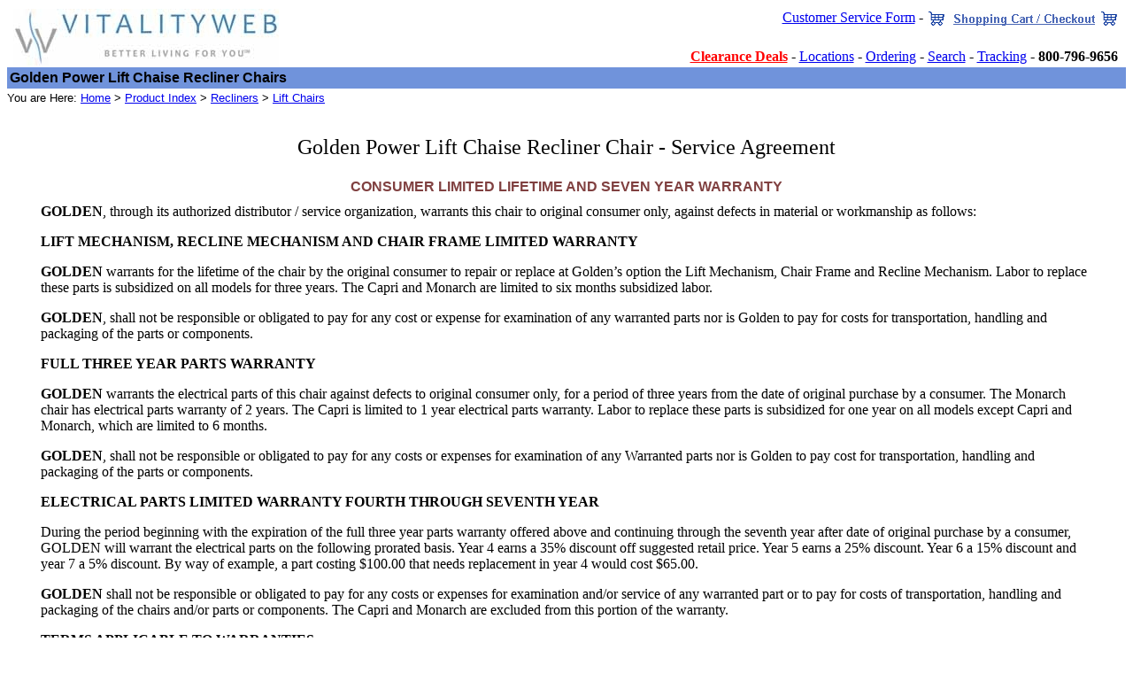

--- FILE ---
content_type: text/html
request_url: https://www.vitalitywebb.com/backstore/Lift-warranty.htm
body_size: 24627
content:
<!--This file created 9:33 PM  08/06/2000 by Claris Home Page version 2.0-->
<HTML>
<HEAD>
   <TITLE>Golden Power Lift Chaise Recliner Chairs Lounger - Zero Gravity ultimate relaxation of Shiatsu style chair massage </TITLE>
   <META NAME=GENERATOR CONTENT="Vitalityweb The Backstore WebSite">
   <X-SAS-WINDOW TOP=79 BOTTOM=651 LEFT=12 RIGHT=542>
<meta http-equiv="Content-Type" content="text/html; charset=iso-8859-1"><meta name="description"

content="Golden Power Lift Chaise Recliner Chairs Lounger - Zero Gravity ultimate relaxation of Shiatsu-style chair massage."><meta name="keywords" content="golden,power,lift,recliner,chaise,comforter,capri,monarch,williamsburg,regal,royal,tray,chair,massage,recliner,home,shiatsu,ultimate,relaxation,personal,shiatzo,zero,gravity,muscle,stiffness,sore,achy,muscles,stress,relief,relief from pain,health,magnetic therpy,pain,releave stress,no drugs">
</HEAD>
<BODY BGCOLOR="#FFFFFF" ALINK="#0000FF" VLINK="#0000FF">
<FORM action="https://www.cartserver.com/sc/cart.cgi" method="POST">
  <CENTER>
    <table border=0 cellspacing=0 cellpadding=0 width="99%" align="center">
      <tr> 
        <td width="20%" height="11"> 
          <p align="center"><a href="../index.html"><img src="pics/Vitalityweb-Backstore_com.jpg" width="300" height="64" border="0" alt="Vitalityweb.com - Herman Miller Office Chairs, Stressless Recliners, Fjords Chairs and Human Touch Massage Chairs"></a> 
        </td>
        <td height="11" width="80%"> 
          <p> 
          <table border=0 cellspacing=0 cellpadding=0 width="100%">
            <tr> 
              <td valign=bottom height="51"><font size="-1"></font> </td>
              <td valign=bottom align=right height="51"> 
                <table width="100%" border="0">
                  <tr> 
                    <td height="10"> 
                      <div align="right"> <a href="Index_Customer_Service.htm">Customer 
                        Service Form</a> - 
                        <input type=hidden name=item32 value="a-2955">
                        <input type=image border=0 name=view222 src="graphics/shopping.gif" alt="View Shopping Cart" align="absbottom">
                      </div>
                    </td>
                  </tr>
                  <tr> 
                    <td height="7">&nbsp; </td>
                  </tr>
                  <tr> 
                    <td> 
                      <div align="right"><a href="Index_Specials.htm"><b><font color="#FF0000">Clearance Deals</font></b></a> 
                        - <a href="Index_Locations.htm">Locations</a> - <a href="Index_Ordering.htm">Ordering</a> 
                        - <a href="Index_Search.htm">Search</a> - <a href="Index_Tracking.htm">Tracking</a> 
                        - <b>800-796-9656</b> </div>
                    </td>
                  </tr>
                </table>
              </td>
            </tr>
          </table>
        </td>
      </tr>
    </table>
    <div align="left"> </div>
    <TABLE BORDER=0 CELLSPACING=0 CELLPADDING=3 WIDTH="100%"
hspace=4>
      <TR> 
        <TD bgcolor=#7093DB> 
          <P><B><FONT FACE="arial">Golden Power Lift Chaise Recliner Chairs</FONT></B> 
        </TD>
      </TR>
    </TABLE>
    <table border=0 cellspacing=0 cellpadding=0 width="100%">
      <tr> 
        <td valign=bottom width=833 height="19"> 
          <p><font size="-1" face="arial">You are Here: <a href="productindex.html"> 
            Home</a> &gt;</font> <font
size="-1" face="arial"><a href="productindex.html">Product Index</a> &gt; <a href="Chairindex.htm">Recliners</a> 
            &gt; <a href="Lift-Chair.htm">Lift Chairs </a></font> 
        </td>
      </tr>
    </table>
    <br>
  </CENTER>
  <p></P>
  <P>
  <CENTER>
    <p><FONT SIZE="+2" FACE="Times New Roman">Golden Power Lift Chaise Recliner 
      Chair - Service Agreement</FONT></p>
    <table border="0" cellpadding="4" width="95%">
      <tr> 
        <td width="100%" valign="top"><b> 
          <p align="center"><font face="Arial" color="#804040" size="3">CONSUMER 
            LIMITED LIFETIME AND SEVEN YEAR WARRANTY</font>
          </b></td>
      </tr>
      <tr> 
        <td width="100%" valign="top"><font face="Arial"><strong><font face="Ariel">GOLDEN</font></strong><font face="Ariel">, 
          through its authorized distributor / service organization, warrants 
          this chair to original consumer only, against defects in material or 
          workmanship as follows:</font></font> 
          <p><font face="Ariel"><strong>LIFT MECHANISM, RECLINE MECHANISM AND 
            CHAIR FRAME LIMITED WARRANTY </strong></font></p>
          <p><font face="Ariel"><strong>GOLDEN</strong> warrants for the lifetime 
            of the chair by the original consumer to repair or replace at Golden’s 
            option the Lift Mechanism, Chair Frame and Recline Mechanism. Labor 
            to replace these parts is subsidized on all models for three years. 
            The Capri and Monarch are limited to six months subsidized labor.</font></p>
          <p><font face="Ariel"><b>GOLDEN</b>, shall not be responsible or obligated 
            to pay for any cost or expense for examination of any warranted parts 
            nor is Golden to pay for costs for transportation, handling and packaging 
            of the parts or components.</font></p>
          <p><font face="Ariel"><strong>FULL THREE YEAR PARTS WARRANTY</strong></font></p>
          <p><font face="Ariel"><strong>GOLDEN</strong> warrants the electrical 
            parts of this chair against defects to original consumer only, for 
            a period of three years from the date of original purchase by a consumer. 
            The Monarch chair has electrical parts warranty of 2 years. The Capri 
            is limited to 1 year electrical parts warranty. Labor to replace these 
            parts is subsidized for one year on all models except Capri and Monarch, 
            which are limited to 6 months. </font></p>
          <p><font face="Ariel"><b>GOLDEN</b>, shall not be responsible or obligated 
            to pay for any costs or expenses for examination of any Warranted 
            parts nor is Golden to pay cost for transportation, handling and packaging 
            of the parts or components.</font></p>
          <p><font face="Ariel"><strong>ELECTRICAL PARTS LIMITED WARRANTY FOURTH 
            THROUGH SEVENTH YEAR</strong></font></p>
          <p><font face="Ariel">During the period beginning with the expiration 
            of the full three year parts warranty offered above and continuing 
            through the seventh year after date of original purchase by a consumer, 
            GOLDEN will warrant the electrical parts on the following prorated 
            basis. Year 4 earns a 35% discount off suggested retail price. Year 
            5 earns a 25% discount. Year 6 a 15% discount and year 7 a 5% discount. 
            By way of example, a part costing $100.00 that needs replacement in 
            year 4 would cost $65.00.</font></p>
          <p><font face="Ariel"><b>GOLDEN</b> shall not be responsible or obligated 
            to pay for any costs or expenses for examination and/or service of 
            any warranted part or to pay for costs of transportation, handling 
            and packaging of the chairs and/or parts or components. The Capri 
            and Monarch are excluded from this portion of the warranty. </font></p>
          <p><font face="Ariel"><strong>TERMS APPLICABLE TO WARRANTIES</strong></font></p>
          <p><font face="Ariel"><b>GOLDEN</b> will, at its option, repair and/or 
            replace the defective parts and/or components provided that the warranty 
            parts have not been subjected to misuse, abuse or improper service 
            by the consumer, have not been damaged in transit or handling and 
            / or have not been altered or repaired by unauthorized representatives. 
            This warranty does not include costs for unnecessary service calls, 
            i.e., in-home service calls solely for the purpose of educating the 
            consumer about the product, or finding an unsatisfactory power connection, 
            etc. Exceeding the weight capacity of the chair will void the warranty.</font></p>
          <ul>
            <li><font face="Ariel">Junior and Small Models - 300 lbs.</font></li>
            <li><font face="Ariel">Capri - 325 lbs.</font></li>
            <li><font face="Ariel">Comforter: Small &amp; Junior Petite - 300 
              lbs.</font></li>
            <li><font face="Ariel">Comforter: Medium, Large &amp; Tall - 375 lbs.</font></li>
            <li><font face="Ariel">Comforter: Medium 23&quot; wide (single motor) 
              - 375 lbs.</font></li>
            <li><font face="Ariel">Comforter: Medium 26&quot;, Large 26&quot; 
              &amp; Tall 28&quot; (double motor) - 500 lbs.</font></li>
            <li><font face="Ariel">PR931-SMA, PR931-MED, PR931-LAR - 350 lbs</font></li>
            <li><font face="Ariel">Space Saver - 250 lbs.</font></li>
            <li><font face="Ariel">Cambridge, Williamsburg ad Regal - 375 lbs.</font></li>
          </ul>
          <p><font face="Ariel"><strong>In the event that the product does not 
            conform to this warranty at any time while this warranty is in effect, 
            Golden will correct the defect in conformity with the Consumer Limited 
            Lifetime and Seven Year Warranty. THE LIMITED LIFETIME AND SEVEN YEAR 
            WARRANTY SET FORTH ABOVE IS THE SOLE AND ENTIRE WARRANTY PERTAINING 
            TO THE PRODUCT AND IS IN LIEU OF AND EXCLUDES ALL OTHER WARRANTIES 
            OF ANY NATURE WHATSOEVER, WHETHER EXPRESS, IMPLIED, OR ARISING BY 
            OPERATION OF LAW INCLUDING, BUT NOT LIMIITED TO ANY IMPLIED WARRANTIES 
            OF MERCHANTABILITY OR FITNESS FOR A PARTICULAR PURPOSE. THIS WARRANTY 
            DOES NOT COVER OR PROVIDE FOR THE REIMBURSEMENT OR PAYMENT OF INCIDENTAL 
            OR CONSEQUENTIAL DAMAGES. Some states do not allow this exclusion 
            or limitation of incidental or consequential damages so the above 
            limitation or exclusion may not apply to you. </strong></font></p>
          <p><font face="Ariel"><strong>GOLDEN</strong> shall not be liable for 
            any incidental or consequential damages or for any other damage or 
            loss not contained in this warranty. </font></p>
          <p><font face="Ariel">This warranty gives you specific legal rights, 
            and you may also have other rights which may vary from state to state. 
            All warranty claims must be approved by Golden Technologies before 
            any service is performed. Warranty is valid in all 50 states, Canadian 
            Provinces and Puerto Rico.</font></p>
          <p>&nbsp;</p>
          <p align="center"><font face="Ariel"><b>CONSUMER LIMITED LIFETIME AND 
            SEVEN YEAR WARRANTY MAXICOMFORT MODELS </b> </font></p>
          <p>&nbsp;</p>
          </td>
      </tr>
    </table>
  </CENTER>
</FORM>
<center>
  <p><a href="Lift-Chair.htm"><b>CLICK HERE FOR GOLDEN LIFT CHAIR</b></a><b><a href="Lift-Chair.htm"> 
    RECLINERS</a></b></p>
  <table width="95%" border="0">
    <tr> 
      <td width="25%" height="381"> 
        <div align="center"><a href="https://www.thebackstore.com/new-pr118-lar-elara-large-lift-chair-by-golden-technologies.html" target="_blank"><img src="Golden-Technologies/pics/Golden_Technologies_PR118_Elara_Lift_Chair_Recliner-300.jpg" width="300" height="300" border="0" alt="Golden Technologies PR118 Elara Lift Chair Recliner"> 
          <b><br>
          Golden Technologies - PR118<br>
          Elara Lift Chair Recliner<br>
          3 position w/Chaise - 375lb Cap.<br>
          1 Comfort Zone Chair - $979</b></a><b><br>
          </b></div>
      </td>
      <td width="25%" height="381"> 
        <div align="center"><a href="https://www.thebackstore.com/new-pr401-cambridge-lift-chair-from-golden-technologies.html" target="_blank"><img src="Golden-Technologies/pics/Golden_Technologies_PR401_Cambridge_Lift_Chair_Recliner-300.jpg" width="300" height="300" alt="Golden Technologies PR401 Cambridge Lift Chair Recliner" border="0"><br>
          <b>Golden Technologies - PR401<br>
          Cambridge Lift Chair Recliner<br>
          3 position w/Chaise - 375lb Cap.<br>
          1 Comfort Zone Chair - $1049</b></a><b><br>
          </b></div>
      </td>
      <td width="25%" height="381"> 
        <div align="center"><a href="https://www.thebackstore.com/lift-chairs/golden-technologies/comforter-lift-chair-from-golden-technologies.html" target="_blank"><img src="Golden-Technologies/pics/Golden_Technologies_PR531_Comforter_Lift_Chair_Recliner-300.jpg" width="300" height="300" alt="Golden Technologies PR531 Comforter Lift Chair Recliner" border="0"><br>
          <b>Golden Technologies - PR531<br>
          Comforter Lift Chair Recliner<br>
          3 position - 300-700 lb Cap.<br>
          2 Comfort Zone Chair - $1189</b></a><b><br>
          </b></div>
      </td>
    </tr>
    <tr> 
      <td width="25%" height="333"> 
        <div align="center"><a href="https://www.thebackstore.com/new-pr446-dione-lift-chair-by-golden-technologies.html" target="_blank"><img src="Golden-Technologies/pics/Golden_Technologies_PR446_Dione_Lift_Chair_Recliner-300.jpg" width="300" height="300" alt="Golden Technologies PR446 Dione MaxiComfort Lift Chair Recliner" border="0"></a><br>
          <b><a href="https://www.thebackstore.com/new-pr446-dione-lift-chair-by-golden-technologies.html" target="_blank">Golden 
          Technologies - PR446<br>
          Dione Lift Chair Recliner<br>
          MaxiComfort Positioning - 375 lb Cap.<br>
          4 Comfort Zone Chair - $1449<br>
          </a></b></div>
      </td>
      <td width="25%" height="333"> 
        <div align="center"><a href="https://www.thebackstore.com/lift-chairs/golden-technologies/relaxer-lift-chair-from-golden-technologies.html" target="_blank"><img src="Golden-Technologies/pics/Golden_Technologies_PR766_Relaxer_Lift_Chair_Recliner-300.jpg" width="300" height="300" alt="Golden Technologies PR766 Relaxer MaxiComfort Lift Chair Recliner" border="0"><br>
          <b>Golden Technologies - PR766<br>
          Relaxer Lift Chair Recliner<br>
          MaxiComfort Positioning - 375 lb Cap.<br>
          2 Comfort Zone Chair - $1899</b></a><b><br>
          </b></div>
      </td>
      <td width="25%" height="333"> 
        <div align="center"> <b><a href="https://www.thebackstore.com/new-pr735-ez-sleeper-lift-chair-from-golden-technologies.html" target="_blank"><img src="Golden-Technologies/pics/Golden_Technologies_PR735_EZ_Sleeper_Lift_Chair_Recliner-300.jpg" width="300" height="300" alt="Golden Technologies PR735 EZ Sleeper MaxiComfort Lift Chair Recliner" border="0"></a><br>
          <b><a href="https://www.thebackstore.com/new-pr735-ez-sleeper-lift-chair-from-golden-technologies.html" target="_blank">Golden 
          Technologies - PR735<br>
          EZ Sleeper Lift Chair Recliner<br>
          MaxiComfort - 375lb Cap.<br>
          2 Comfort Zone Chair - $1995</a></b><br>
          </b></div>
      </td>
    </tr>
    <tr> 
      <td width="25%" height="370"> 
        <div align="center"><a href="https://www.thebackstore.com/lift-chairs/golden-technologies/maxicomfort-lift-chair-from-golden-technologies.html" target="_blank"><img src="Golden-Technologies/pics/Golden_Technologies_PR535_Comforter_Maxicomfort_Lift_Chair_Recliner-300.jpg" width="300" height="300" alt="Golden Technologies PR535 MaxiComforter MaxiComfort Lift Chair Recliner" border="0"><br>
          <b>Golden Technologies - PR535<br>
          MaxiComforter Lift Chair Recliner<br>
          MaxiComfort Positioning - 375lb Cap.<br>
          2 Comfort Zone Chair - $1749</b></a><b><br>
          </b></div>
      </td>
      <td width="25%" height="370"> 
        <div align="center"><a href="Lift-Comforter.htm" target="_blank"><img src="Golden-Technologies/pics/Golden_Technologies_PR535-M26_Comforter_Extra_Wide_Maxicomfort_Lift_Chair_Recliner-300.jpg" width="300" height="300" alt="Golden Technologies PR535-M26 Extra Wide MaxiComforter Lift Chair Recliner" border="0"><br>
          <b>Golden Technologies - PR535-M26<br>
          MaxiComforter Lift Chair Recliner<br>
          MaxiComfort Positioning - 500lb Cap.<br>
          2 Comfort Zone Chair - $2249</b></a><b><br>
          </b> </div>
      </td>
      <td width="25%" height="370"> 
        <div align="center"><b><a href="https://www.thebackstore.com/brand-new-pr-761-ez-sleeper-with-twilight-by-golden-technologies.html" target="_blank"><img src="Golden-Technologies/pics/Golden_Technologies_PR761_EZ_Sleeper_Twilight_Lift_Chair_Recliner-300.jpg" width="300" height="300" alt="Golden Technologies PR761 EZ Sleeper with Twilight MaxiComfort Lift Chair Recliner" border="0"><br>
          <b>Golden Technologies - PR761<br>
          EZ Sleeper <b>with Twilight</b> <br>
          MaxiComfort - 375lb Cap.<br>
          5 Comfort Zone Chair - $2745</b></a><br>
          </b></div>
      </td>
    </tr>
    <tr> 
      <td width="25%" height="211"> 
        <div align="center"><a href="Golden-Technologies/Golden-Technologies-Maxi-Comfort-Cloud-Lift-Chair-Recliner.htm" target="_blank"><img src="Golden-Technologies/pics/Golden_Technologies_PR510_Cloud_Fabric_Lift_Chair_Recliner-300.jpg" width="300" height="300" alt="Golden Technologies PR510 Cloud MaxiComfort Lift Chair Recliner" border="0"><br>
          <b><b>Golden Technologies - PR510<br>
          Cloud Lift Chair Recliner<br>
          MaxiComfort Positioning - 375lb Cap.<br>
          2 Comfort Zone Chair - $1899</b></b></a><b><b><br>
          </b></b> </div>
      </td>
      <td width="25%" height="211"> 
        <div align="center"><a href="Golden-Technologies/Golden-Technologies-Maxi-Comfort-Cloud-Lift-Chair-Recliner.htm" target="_blank"><img src="Golden-Technologies/pics/Golden_Technologies_PR510_Cloud_Lift_Chair_Recliner-300.jpg" width="300" height="300" alt="Golden Technologies PR510 Cloud MaxiComfort Lift Chair Recliner in Brisa" border="0"><br>
          <b><b>Golden Technologies - PR510 - Brisa<br>
          Cloud Lift Chair Recliner<br>
          MaxiComfort Positioning - 375lb Cap.<br>
          2 Comfort Zone Chair - $2618</b></b></a><b><b><br>
          </b></b> </div>
      </td>
      <td width="25%" height="211"> 
        <div align="center"><a href="https://www.thebackstore.com/lift-chairs/golden-technologies/maxicomfort-power-cloud-lift-chair-from-golden-technologies-86057.html" target="_blank"><img src="Golden-Technologies/pics/Golden_Technologies_PR515_Cloud_Maxicomfort_Lift_Chair_Recliner-300.jpg" width="300" height="300" alt="Golden Technologies PR515 Cloud with Twilight MaxiComfort Lift Chair Recliner" border="0"><br>
          <b><b>Golden Technologies - PR515<br>
          Cloud with Twilight Lift Chair Recliner<br>
          MaxiComfort Positioning - 375lb Cap.<br>
          5 Comfort Zone Chair - $2679</b></b></a><b><b><br>
          </b></b></div>
      </td>
    </tr>
    <tr> 
      <td width="25%" height="211"> 
        <div align="center"><a href="https://www.thebackstore.com/new-pr448-titan-medium-by-golden-technologies.html" target="_blank"><img src="Golden-Technologies/pics/Golden_Technologies_PR448_Titan_Lift_Chair_Recliner-300.jpg" width="300" height="300" alt="Golden Technologies PR448 Titan MaxiComfort Lift Chair Recliner" border="0"></a><b><br>
          <a href="https://www.thebackstore.com/new-pr448-titan-medium-by-golden-technologies.html" target="_blank">Golden 
          Technologies - PR448<br>
          Titan Lift Chair Recliner<br>
          MaxiComfort Positioning - 375 lb Cap.<br>
          4 Comfort Zone Chair - $1719<br>
          </a> </b></div>
      </td>
      <td width="25%" height="211"> 
        <div align="center"><a href="https://www.thebackstore.com/new-pr449-med-titan-with-twilight-medium-by-golden-technologies.html" target="_blank"><img src="Golden-Technologies/pics/Golden_Technologies_PR449_Titan_Twilight_Lift_Chair_Recliner-300.jpg" width="300" height="300" alt="Golden Technologies PR449 Titan with Twilight MaxiComfort Lift Chair Recliner" border="0"><br>
          <b>Golden Technologies - PR449<br>
          Titan <b>with Twilight</b> Lift Chair Recliner<br>
          MaxiComfort Positioning - 375 lb Cap.<br>
          5 Comfort Zone Chair - $2439</b></a><b><br>
          </b></div>
      </td>
      <td width="25%" height="211"> 
        <div align="center"><a href="https://www.thebackstore.com/new-pr504-regal-with-open-arms-and-maxicomfort-lift-chair-from-golden-technologies.html" target="_blank"><img src="Golden-Technologies/pics/Golden_Technologies_PR504_Regal_Lift_Chair_Recliner-300.jpg" width="300" height="300" alt="Golden Technologies PR504 Regal MaxiComfort Lift Chair Recliner" border="0"></a><br>
          <b><a href="https://www.thebackstore.com/new-pr504-regal-with-open-arms-and-maxicomfort-lift-chair-from-golden-technologies.html" target="_blank">Golden 
          Technologies - PR504 - NEW<br>
          Regal Lift Chair Recliner<br>
          MaxiComfort Positioning - 375 lb Cap.<br>
          4 Comfort Zone Chair - $2286</a></b><br>
        </div>
      </td>
    </tr>
    <tr> 
      <td width="25%" height="211"> 
        <div align="center"><a href="https://www.thebackstore.com/pr-545-comforter-lift-chair-with-twlight-technology-from-golden-technologies.html" target="_blank"><img src="Golden-Technologies/pics/Golden_Technologies_PR545_Comforter_ZG+_Lift_Chair_Recliner-300.jpg" width="300" height="300" alt="Golden Technologies PR545 Comforter ZG+ MaxiComfort Lift Chair Recliner" border="0"></a><br>
          <b><a href="https://www.thebackstore.com/pr-545-comforter-lift-chair-with-twlight-technology-from-golden-technologies.html" target="_blank">Golden 
          Technologies - PR545 - NEW<br>
          Comforter ZG+ Lift Chair Recliner<br>
          MaxiComfort Positioning - 375 lb Cap.<br>
          3 Comfort Zone Chair - $2165</a></b><br>
        </div>
      </td>
      <td width="25%" height="211"> 
        <div align="center"><a href="https://www.thebackstore.com/maxicomfort-pr-632-day-dreamer-power-lift-chair-with-power-pillow-by-golden-technologies.html" target="_blank"><img src="Golden-Technologies/pics/Golden_Technologies_PR632_Day_Dreamer_Lift_Chair_Recliner-300.jpg" width="300" height="300" alt="Golden Technologies PR632 Day Dreamer MaxiComfort Lift Chair Recliner" border="0"></a><br>
          <b><a href="https://www.thebackstore.com/maxicomfort-pr-632-day-dreamer-power-lift-chair-with-power-pillow-by-golden-technologies.html" target="_blank">Golden 
          Technologies - PR632 - NEW<br>
          Day Dreamer Lift Chair Recliner<br>
          MaxiComfort Positioning - 375 lb Cap.<br>
          4 Comfort Zone Chair - $2295</a><br>
          </b></div>
      </td>
      <td width="25%" height="211">&nbsp;</td>
    </tr>
  </table>
  <p>&nbsp;</p>
  <p><a href="Golden-Technologies/pics/Golden-Technologies-Lift-Chair-Recliner-Chart.jpg" target="_blank"><img src="Golden-Technologies/pics/Golden-Technologies-Lift-Chair-Recliner-Chart-800.jpg" width="800" height="588" border="0" alt="Golden Technologies Lift Chair Recliner Features and Dimensions"></a></p>
</center>
<p> 
  <center>
    &nbsp; <a href="productindex.html"><img
src="graphics/B-Continue.gif" width=334 height=53 border=0
align=bottom></a> 
  </center>
</p>
<p> 
<center>
  <p><a href="index.html">Home</a>&nbsp; | <a href="productindex.html">Product 
    Index</a> | <a href="ordering.htm">Ordering information</a></p>
</center>
<div itemscope itemtype="https://schema.org/Product">
  <meta itemprop="name" content="Stressless Sofa Loveseat Recliner Chair and Ottoman by Ekornes" />
  <div itemprop="offers" itemscope="" itemtype="https://schema.org/Offer">
    <meta itemprop="priceCurrency" content="USD">
    <meta itemprop="price" content="1295">
    <meta itemprop="availability" content="InStock">
    <meta itemprop="itemCondition" itemtype="https://schema.org/OfferItemCondition" content="https://schema.org/NewCondition" />
  </div>
</div>
<!-- Google tag (gtag.js) -->
<script async src="https://www.googletagmanager.com/gtag/js?id=G-6RKNF527G1"></script>
<script>
  window.dataLayer = window.dataLayer || [];
  function gtag(){dataLayer.push(arguments);}
  gtag('js', new Date());

  gtag('config', 'G-6RKNF527G1');
</script>
</body>
</HTML>
